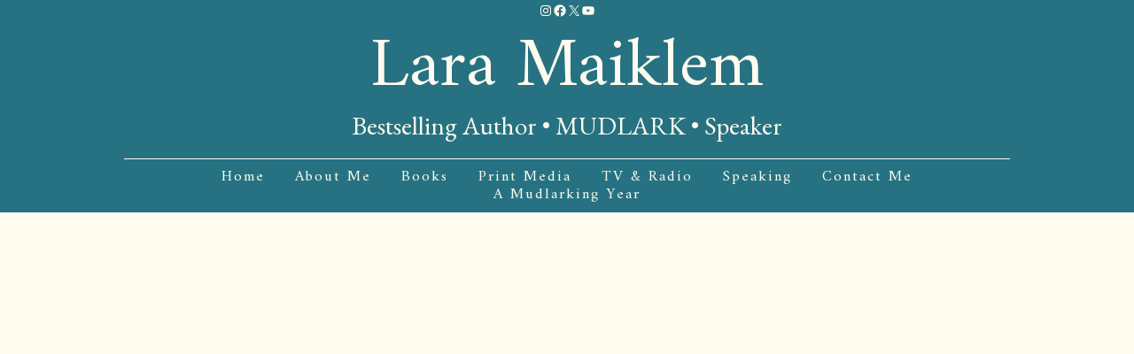

--- FILE ---
content_type: text/css
request_url: https://www.laramaiklem.com/wp-content/uploads/2022/09/csshero-static-style-lara-maiklem.css?ver=18
body_size: 111
content:
.nav-below-header .main-navigation .inside-navigation.grid-container {
  padding-bottom: 10px;
  border-top-style: solid;
  border-top-width: 1px;
  border-top-color: #fffbef;
  padding-top: 10px;
}
.header-aligned-center:not([class*=nav-float-]) .inside-header {
  padding-top: 5px;
}
body h6 {
  padding-left: 15px;
  padding-top: 5px;
  text-align: right;
  padding-right: 15px;
}
html body .su-expand .su-expand-link span {
  color: #ffffff;
  background-color: #2aa6a6;
  padding-right: 7px;
  padding-left: 7px;
  padding-top: 3px;
  padding-bottom: 3px;
  border-top-left-radius: 4px;
  border-top-right-radius: 4px;
  border-bottom-left-radius: 4px;
  border-bottom-right-radius: 4px;
}
html body .su-expand .su-expand-content {
  color: #004742 !important;
}
p.site-description {
  font-size: 29px!important;
  line-height: 34px;
}
.inside-page-hero > :last-child {
  padding-top: 300px!important;
  margin-top: 1px;
}
html body .su-expand .su-expand-link span:hover {
  background-color: #267282;
}
.wp-block-column.is-vertically-aligned-top {
  margin-top: -8px !important;
}
